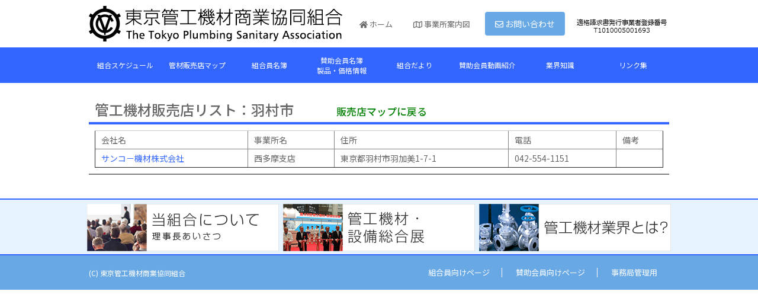

--- FILE ---
content_type: text/html; charset=utf-8
request_url: https://www.tokanki.or.jp/listup?sno=38
body_size: 10807
content:
<!DOCTYPE html PUBLIC "-//W3C//DTD XHTML 1.0 Transitional//EN" "http://www.w3.org/TR/xhtml1/DTD/xhtml1-transitional.dtd">
<html xmlns="http://www.w3.org/1999/xhtml" xml:lang="ja" lang="ja" dir="ltr">
<head>
<meta http-equiv="Content-Type" content="text/html; charset=utf-8" />
<meta name="Generator" content="Drupal 7 (http://drupal.org)" />
<link rel="canonical" href="/listup" />
<link rel="shortlink" href="/node/24" />
<link rel="shortcut icon" href="https://www.tokanki.or.jp/misc/favicon.ico" type="image/vnd.microsoft.icon" />
<title>listup | 東京管工機材商業協同組合</title>
<style type="text/css" media="all">
@import url("https://www.tokanki.or.jp/modules/system/system.base.css?t47vi5");
@import url("https://www.tokanki.or.jp/modules/system/system.menus.css?t47vi5");
@import url("https://www.tokanki.or.jp/modules/system/system.messages.css?t47vi5");
@import url("https://www.tokanki.or.jp/modules/system/system.theme.css?t47vi5");
</style>
<style type="text/css" media="all">
@import url("https://www.tokanki.or.jp/modules/comment/comment.css?t47vi5");
@import url("https://www.tokanki.or.jp/modules/field/theme/field.css?t47vi5");
@import url("https://www.tokanki.or.jp/modules/node/node.css?t47vi5");
@import url("https://www.tokanki.or.jp/modules/search/search.css?t47vi5");
@import url("https://www.tokanki.or.jp/modules/user/user.css?t47vi5");
</style>
<style type="text/css" media="print">
@import url("https://www.tokanki.or.jp/sites/all/themes/tk/print.css?t47vi5");
</style>

<!--[if lt IE 7]>
<link type="text/css" rel="stylesheet" href="https://www.tokanki.or.jp/sites/all/themes/tk/fix-ie.css?t47vi5" media="all" />
<![endif]-->
<script type="text/javascript" src="https://www.tokanki.or.jp/misc/jquery.js?v=1.4.4"></script>
<script type="text/javascript" src="https://www.tokanki.or.jp/misc/jquery-extend-3.4.0.js?v=1.4.4"></script>
<script type="text/javascript" src="https://www.tokanki.or.jp/misc/jquery-html-prefilter-3.5.0-backport.js?v=1.4.4"></script>
<script type="text/javascript" src="https://www.tokanki.or.jp/misc/jquery.once.js?v=1.2"></script>
<script type="text/javascript" src="https://www.tokanki.or.jp/misc/drupal.js?t47vi5"></script>
<script type="text/javascript" src="https://www.tokanki.or.jp/sites/default/files/languages/ja_3DOwGcHM0i3cGsBg_3F0MBNjsTn-1p1oHEuYOVd4TwE.js?t47vi5"></script>
<script type="text/javascript">
<!--//--><![CDATA[//><!--
jQuery.extend(Drupal.settings, {"basePath":"\/","pathPrefix":"","ajaxPageState":{"theme":"tk","theme_token":"enNzJ7jh3PAfbOPPNB13nwcZuJ28mp5uz3L9EG7ee5E","js":{"misc\/jquery.js":1,"misc\/jquery-extend-3.4.0.js":1,"misc\/jquery-html-prefilter-3.5.0-backport.js":1,"misc\/jquery.once.js":1,"misc\/drupal.js":1,"public:\/\/languages\/ja_3DOwGcHM0i3cGsBg_3F0MBNjsTn-1p1oHEuYOVd4TwE.js":1},"css":{"modules\/system\/system.base.css":1,"modules\/system\/system.menus.css":1,"modules\/system\/system.messages.css":1,"modules\/system\/system.theme.css":1,"modules\/comment\/comment.css":1,"modules\/field\/theme\/field.css":1,"modules\/node\/node.css":1,"modules\/search\/search.css":1,"modules\/user\/user.css":1,"sites\/all\/themes\/tk\/print.css":1,"sites\/all\/themes\/tk\/fix-ie.css":1}}});
//--><!]]>
</script>
<meta charset="UTF-8">
<meta name="viewport" content="width=device-width, initial-scale=1">
<meta name="robots" content="index,follow">
<meta http-equiv="X-UA-Compatible" content="IE=edge">
<meta http-equiv="Content-Type" content="text/html; charset=utf-8" />
<meta content="管工機材業界の公式広報、東京管工機材商業協同組合公式サイト" name="description" />
<meta content="東京管工機材商業協同組合,とうかんき,東管機,管材,管材卸,衛生陶器,住宅設備,パイプ,継手,バルブ,空調,ポンプ,給湯,厨房" name="keywords" />

<!-- CSS by category -->

<link href="css/ress2.css" rel="stylesheet">
<link href="css/base-sp.css" rel="stylesheet" media="screen and (max-width: 768px)">
<link href="css/base.css" rel="stylesheet" media="screen and (min-width: 768px)">
<link href="css/sub-sp.css" rel="stylesheet" media="screen and (max-width: 768px)">
<link href="css/sub.css" rel="stylesheet" media="screen and (min-width: 768px)">
<link href="css/meanmenu.css" rel="stylesheet" media="screen and (max-width: 768px)">

<!-- Google Tag Manager 20221208 -->
<script>(function(w,d,s,l,i){w[l]=w[l]||[];w[l].push({'gtm.start':
new Date().getTime(),event:'gtm.js'});var f=d.getElementsByTagName(s)[0],
j=d.createElement(s),dl=l!='dataLayer'?'&l='+l:'';j.async=true;j.src=
'https://www.googletagmanager.com/gtm.js?id='+i+dl;f.parentNode.insertBefore(j,f);
})(window,document,'script','dataLayer','GTM-TK3RXXD');</script>
<!-- End Google Tag Manager -->

<!-- Global site tag (gtag.js) - Google Analytics -->
<script async src="https://www.googletagmanager.com/gtag/js?id=UA-117166125-1"></script>
<script>
  window.dataLayer = window.dataLayer || [];
  function gtag(){dataLayer.push(arguments);}
  gtag('js', new Date());
  gtag('config', 'UA-117166125-1');
</script>

<!--[if lte IE 8]><script src="/js/html5shiv.js"></script><![endif]-->
<!--[if lte IE 8]><link rel="stylesheet" href="/css/ie/v8.css" /><![endif]-->
<!--[if lte IE 9]><link rel="stylesheet" href="/css/ie/v9.css" /><![endif]-->

<meta name="viewport" content="width=device-width,initial-scale=1.0">
<script src="https://ajax.googleapis.com/ajax/libs/jquery/3.2.1/jquery.min.js"></script>
<script src="/js/jquery.meanmenu.js"></script>
<script src="/js/fontawesome-all.min.js"></script>
<script src="/js/jquery.rwdImageMaps.js"></script>
<script>
jQuery(function($){
	$('img[usemap]').rwdImageMaps();
}(jQuery));
</script>

<script type="text/javascript">
jQuery(function($){
$('#global_navi li a, #subnavi_upper li a').each(function(){
var $href = $(this).attr('href');
if(location.href.match($href)) {
$(this).parent().addClass('current');
} else {
$(this).parent().removeClass('current');
}
});
}(jQuery));
</script>
<script type="text/javascript">
$(document).ready(function() {
$('#global_navi').meanmenu();
});
</script>
</head>
<body class="html not-front not-logged-in one-sidebar sidebar-first page-node page-node- page-node-24 node-type-page drawer drawer--right " >

<!-- Google Tag Manager (noscript) 20221208 -->
<noscript><iframe src="https://www.googletagmanager.com/ns.html?id=GTM-TK3RXXD"
height="0" width="0" style="display:none;visibility:hidden"></iframe></noscript>
<!-- End Google Tag Manager (noscript) -->


<!--**************************共通ヘッダ**************************-->
	<div id="head_container">
		<h1><a href="/front">東京管工機材商業協同組合</a></h1>
		<ul id="headnavi">
			<li><a href="/front"><i class="fas fa-home"></i>&nbsp;ホーム</a></li>
			<li><a href="/map0"><i class="far fa-map"></i>&nbsp;事業所案内図</a></li>
			<li class="inquiry"><a href="/inquiry"><i class="far fa-envelope"></i>&nbsp;お問い合わせ</a></li>
			<li><div style="height:50px"><img src="sites/default/files/tno.png" style="vertical-align:middle"></div></li>
		</ul>
	</div>

<!--**************************共通ナビゲーション**************************-->
	<div id="global_navi">
		<ul>
			<li><a href="/sched">組合スケジュール</a></li>
			<li><a href="/map">管材販売店マップ</a></li>
			<li><a href="/list1">組合員名簿</a></li>
			<li><a href="/list2">賛助会員名簿<br>製品・価格情報</a></li>
			<li><a href="/report">組合だより</a></li>
			<li><a href="/movie">賛助会員動画紹介</a></li>
			<li><a href="/knowhow">業界知識</a></li>
			<li><a href="/links">リンク集</a></li>
		</ul>
	</div>


<!-----------------------------コンテンツ枠 ----------------------------->

    <!-----------------------------コンテンツ枠 [container_n] ----------------------------->
<div id="tabs-wrapper" class="clearfix"></div>
<div id="main_container_sub">
  <div class="region region-content">
    <div id="block-system-main" class="block block-system clearfix">

    
  <div class="content">
    <div id="node-24" class="node node-page clearfix">

  
      
  
  <div class="content">
    <div class="field field-name-body field-type-text-with-summary field-label-hidden"><div class="field-items"><div class="field-item even"><h2>管工機材販売店リスト：羽村市　　　<a href="map"><span style="font-size:0.7em;color:green">販売店マップに戻る</span></a></h2><TABLE border = "1"><tr><td>会社名</td><td>事業所名</td><td>住所</td><td>電話</td><td>備考</td></tr><tr><td><A href="http://www.sankokizai.co.jp">サンコ－機材株式会社</A></td><td>西多摩支店</td><td>東京都羽村市羽加美1-7-1</td><td>042-554-1151</td><td></td></tr></table><hr></div></div></div>  </div>

  
  
</div>
  </div>
</div>
  </div>
</div>

<!---------------------------------------------- wrapper END ---------------------------------------------->
	
<div id="subnavi_bottom">
<ul>
	<li><a href="main/greeting"><img src="images/subnavi_btn01.png" srcset="images/subnavi_btn01.png 1x, images/subnavi_btn01@2x.png 2x" alt="当組合について・理事長あいさつ"></a></li>
	<li><a href="sogoten"><img src="images/subnavi_btn02.png" srcset="images/subnavi_btn02.png 1x, images/subnavi_btn02@2x.png 2x" alt="管工機材・設備総合展"></a></li>
	<li><a href="g"><img src="images/subnavi_btn03.png" srcset="images/subnavi_btn03.png 1x, images/subnavi_btn03@2x.png 2x" alt="管工機材業界とは？"></a></li>
</ul>
</div>
  
<!--**************************共通フッタ**************************-->
	<div id="foot_container">
		<div id="footer">
			<p class="copyrights">(C) 東京管工機材商業協同組合</p>
			<ul>
				<li><a href="/qkumiaiin">組合員向けページ</a></li>
				<li><a href="/qsanjo">賛助会員向けページ</a></li>
				<li><a href="/tk_menu">事務局管理用</a></li>
			</ul>
		</div>
	</div>
<!--上へ戻るボタン-->
<div class="totop"><a href="h1"><img src="/images/top_btn.png" srcset="/images/top_btn.png 1x,images/top_btn@2x.png 2x" alt="ページトップへ戻る"></a></div>
<script type="text/javascript">
    var topBtn = $('.totop');    
    topBtn.hide();
    //スクロールが200に達したらボタン表示
    $(window).scroll(function () {
        if ($(this).scrollTop() > 200) {
            topBtn.fadeIn();
        } else {
            topBtn.fadeOut();
        }
    });
    //スクロールしてトップ
    topBtn.click(function () {
        $('body,html').animate({
            scrollTop: 0
        }, 600);
        return false;
    });
</script>
	
</body>
</html>


--- FILE ---
content_type: text/css
request_url: https://www.tokanki.or.jp/css/base.css
body_size: 7636
content:
@charset "UTF-8";
@import url(https://fonts.googleapis.com/earlyaccess/notosansjp.css);


/* ==================== 全ページ共通設定 ==================== */
html {
	font-size: 62.5%;
}

body {
	font-family: -apple-system, BlinkMacSystemFont, 'Helvetica Neue', "Noto Sans JP", "游ゴシック Medium", "Yu Gothic Medium", "ヒラギノ角ゴ ProN", "Hiragino Kaku Gothic ProN", "メイリオ", Meiryo, sans-serif;
	font-feature-setting : "pkna";
	color: #666;
	min-width:1000px;
}

a {
	text-decoration: none;
	outline: none;
	color: #3366ff;
}
a:hover {
	text-decoration: underline;
	outline: none;
	color: #3366ff;
}
a:visited {
	text-decoration: none;
	color: #3366ff;
}

h2,h3,h4 {
	font-weight: 500;
}

li {
	list-style: none;
}


/*clearfix	IE8以上*/
.clearfix:before,
.clearfix:after {
	display: table;
	content: " ";
}
.clearfix:after {
	clear: both;
}


/* ******ヘッダ****** */
div#head_container {
	position: relative;
	margin: 0 auto;
	width: 1000px;
	height: 80px;
	font-size: 0;
	background: url(../images/header_logo.png) left no-repeat;
	background-size: contain;
}

@media screen and (-webkit-min-device-pixel-ratio:2),(min-resolution: 2dppx){
div#head_container {
	position: relative;
	margin: 0 auto;
	width: 1000px;
	height: 80px;
	font-size: 0;
	background: url(../images/header_logo@2x.png) left no-repeat;
	background-size: contain;
}
}

div#head_container h1 a {
		display: block;
		width: 500px;
		height: 80px;
	}

/*
@media only screen and (-webkit-min-device-pixel-ratio: 2),(min-resolution: 2dppx) {
div# {
	width: 100%;
	height: 80px;
	background: url(../images/)no-repeat cover;
}
}
*/

/*ヘッダー内メニュー*/
ul#headnavi {
	position: absolute;
	top: 0;
	right: 10px;
	height: 40px;
	padding-top: 20px;
}

ul#headnavi li {
	display: inline-block;
	font-size: 1.3rem;
	margin-left: 15px;
	line-height: 40px;
	text-align: center;
}

ul#headnavi li a {
	display: block;
	height: 40px;
	padding: 0 10px;
	color: #666;
}
ul#headnavi li a:hover {
	display: block;
	height: 40px;
	padding: 0 10px;
	color: #67a8e5;
	text-decoration: none;
	-webkit-transition: all 0.2s ease;
	transition: all  0.2s ease;
}

ul#headnavi li.inquiry {
	width: 135px;
	height: 40px;
	font-size: 1.4rem;
	color: #fff;
	background-color: #67a8e5;
	border-radius: 4px;
}
ul#headnavi li.inquiry a {
	color: #fff;
	text-decoration: none;
}
ul#headnavi li.inquiry a:hover {
	color: #fff;
	background-color: #3366ff;
	border-radius: 4px;
	text-decoration: none;
	-webkit-transition: all 0.2s ease;
	transition: all  0.2s ease;
}

ul#headnavi_sp {
	display: none;
}

/* ナビゲーションバー */
/*モバイル用ナビ・PC時は非表示*/
.meanmenu {
	display: none;
}

div#global_navi {
	margin: 0 auto;
	width: 100%;
	height: 60px;
	background-color: #3366ff;
}

div#global_navi ul {
	display: table;
	table-layout: fixed;
	width: 980px;
	margin: 0 auto;
	text-align: center;
	background-color: #3366ff;
}

div#global_navi li {
	display: table-cell;
	height: 60px;
	vertical-align: middle;
	font-size: 1.2rem;
}

div#global_navi li a {
	display: block;
	width: 100%;
	padding: 1rem 0;
	color: #fff;
	vertical-align: middle;
	text-decoration: none;
}
div#global_navi li a:hover {
	color: #fff;
	text-decoration: none;
	background-color: #67a8e5;
	transition: all  0.2s ease;
}
div#global_navi li.current a {
	display: block;
	color: #fff;
	text-decoration: none;
	background-color: #67a8e5;
}

/* フッタ */
div#foot_container {
	width: 100%;
	height: 60px;
	color: #fff;
	background-color: #67a8e5;
	border-top: 2px solid #3366ff;
}

div#footer {
	position: relative;
	width: 980px;
	height: 60px;
	margin: 0 auto;
	font-size: 1.2rem;
	color: #fff;
}

div#foot_container ul {
	position: absolute;
	top: 20px;
	right: 0;
}

div#footer p.copyrights {
	line-height: 60px;
}

div#foot_container ul li {
	display: inline-block;
	line-height: 1.6rem;
	font-size: 1.3rem;
	text-align: center;
	padding: 0 2rem;
	border-right: 1px solid #fff;
}
div#foot_container ul li:last-child {
	border-right: none;
}

div#foot_container ul li a {
	color: #fff;
	text-decoration: none;
}
div#foot_container ul li a:hover {
	color: #3366ff;
	text-decoration: none;
	transition: all  0.2s ease;
}

/* 上に戻るボタン */
.totop {
	position: fixed;
	bottom: 10px;
	right: 50%;
	width: 70px;
	height: 70px;
	z-index: 2;
}
.totop a {
	display: block;
	position: fixed;
	bottom: 10px;
	right: 50%;
	width: 70px;
	height: 70px;
	opacity: 0.6;
}

.totop a:hover {
	display: block;
	position: fixed;
	bottom: 11px;
	right: 50%;
	width: 70px;
	height: 70px;
	opacity: 0.8;
}



/* ====================トップページ専用設定==================== */
/* 本文コンテンツ */
div#main_container {
	margin: 0 auto;
	width: 1000px;
	font-size: 0;
}

/*メイン画像*/
div#main_container img.billboard {
	width: 1000px;
	height: 250px;
}

/*トップページ専用サブナビ*/
div#main_container div#subnavi {
	width: 1000px;
	height: 94px;
	background: #e6f2fd;
	border: 1px solid #ccc;
}

div#main_container div#subnavi ul li {
	display: inline-block;
	width: 324px;
	height: 80px;
	margin: 7px 0 7px 7px;
	background: #fff;
}

div#main_container div#subnavi ul li a:hover{
	opacity: 0.7;
	-webkit-transition: all 0.2s ease;
	transition: all  0.2s ease;
}


/* コンテンツエリア */
div#main_container div#content_box {
	margin: 0 auto;
	width: 1000px;
}

/* バナーボックス */
div#main_container div#banner_box {
	display: inline-block;
	margin: 20px 0 20px 10px;
	padding: 15px;
	width: 210px;
	vertical-align: top;
	text-align: center;
	border: 1px solid #cfcfcf;
}

div#main_container div#banner_box a {
	display: block;
	margin-bottom: 30px;
	color: #666;
}

div#main_container div#banner_box img {
	width: 180px;
}

div#main_container div#banner_box p {
	margin: 5px 0;
	font-size: 1rem;
	text-align: left;
}


/* *トピックスボックス */
div#main_container div#topics_box {
	display: inline-block;
	margin: 20px 10px 20px 20px;
	width: 750px;
	vertical-align: top;
}

div#main_container div#topics_box h2 {
	width: 750px;
	height: 50px;
	font-size: 2.4rem;
	line-height: 50px;
	padding-left: 1rem;
	border-bottom: 4px solid #3366ff;
}

/* トピックステーブルスタイル */
div#main_container div#topics_box div.topics_table table {
	border-collapse: collapse !important;
	margin: 0 5px;
	width: 740px;
	font-size: 1.4rem;
}

div#main_container div#topics_box div.topics_table th,
div#main_container div#topics_box div.topics_table tr {
	padding: 5px;
}

div#main_container div#topics_box div.topics_table tr:nth-child(odd) {
	padding: 10px;
	border-bottom: 1px solid #ccc !important;
}

div#main_container div#topics_box div.topics_table td {
	padding: 5px 10px;
}

/* 「もっと見る」ボタン */
div#main_container div#topics_box div.more_topic {
	margin-top: 20px;
	width: 750px;
	height: 40px;
	line-height: 40px;
	text-align: center;
	font-size: 1.6rem;
	color: #666;
	background-color: #e6e1d8;
}

div#main_container div#topics_box div.more_topic a {
	display: block;
	width: 750px;
	height: 40px;
	color: #666;
}
div#main_container div#topics_box div.more_topic a:hover {
	display: block;
	width: 750px;
	height: 40px;
	color: #3366ff;
	text-decoration: none;
}


--- FILE ---
content_type: text/css
request_url: https://www.tokanki.or.jp/css/sub.css
body_size: 4079
content:
@charset "UTF-8";


/* ==================== 子ページ専用設定 ==================== */


/* コンテンツエリア */
div#main_container_sub {
	margin: 20px auto;
	padding: 0 10px 20px;
	width: 1000px;
}

div#main_container_sub ol,
div#main_container_sub dl,
div#main_container_sub form {
	font-size: 1.4rem;
}

div#main_container_sub ol li {
	list-style-type: decimal;
}


div#main_container_sub h2 {
	width: 980px;
	height: 50px;
	line-height: 50px;
	font-size: 2.4rem;
	padding-left: 1rem;
	border-bottom: 4px solid #3366ff;
}

div#main_container_sub h3 {
	margin: 20px 10px;
	width: 960px;
	height: 40px;
	line-height: 40px;
	font-size: 2rem;
	padding-left: 1rem;
	border-left: 8px solid #68a8e5;
}

div#main_container_sub h4 {
	margin: 20px 10px 15px;
	font-size: 1.8rem;
}

div#main_container_sub p{
	margin: 0 10px 10px;
	font-size: 1.4rem;
}

/*本文ボックス設定*/
div#main_container_sub div.txtbox_1 {
	margin: 10px 10px 20px;
	width: 960px;
	font-size: 1.4rem;
	line-height: 2.2rem;
}

div#main_container_sub div.txtbox_2 {
	margin: 10px 10px 20px;
	width: 960px;
	font-size: 1.4rem;
	line-height: 2.2rem;
}

div#main_container_sub span.caption {
	display: block;
	margin: 10px 0;
	font-size: 1.1rem;
}

div#main_container_sub ul.txtlist {
	margin: 10px;
	list-style-type: circle;
}

div#main_container_sub ul.txtlist li {
	list-style-position: inside;
	list-style-type: disc;
}

/*本文ボックス　左右並びタイプ*/
div#main_container_sub div.floatleft {
	float: left;
	width: 200px;
	text-align: center;
}

div#main_container_sub div.floatright {
	float: right;
	margin: 0 0 20px 20px;
	width: 740px;
}

/*本文ボックス　テーブルスタイル*/
div#main_container_sub table {
	border-collapse: collapse !important;
	margin: 10px;
	width: 960px;
	font-size: 1.4rem;
}

div#main_container_sub table tr {
	padding: 5px;
}

div#main_container_sub table td {
	padding: 5px 10px;
}

/*本文ボックス　テーブルスタイル予備
div#main_container_sub table {
	border-collapse: collapse !important;
	margin: 10px;
	width: 960px;
	font-size: 1.4rem;
}

div#main_container_sub table tr {
	padding: 5px;
}

div#main_container_sub table tr:first-child {
	padding: 10px;
	text-align: center;
	background-color: #eee;
}

div#main_container_sub table td {
	padding: 5px 10px;
}
*/

/* 子ページ用上部サブナビ　組合関連ページ専用 */
div#main_container_sub div#subnavi_upper {
	margin: 15px auto;
	width: 962px;
	height: 40px;
	font-size: 0;
	border: 1px solid #3366ff;
}

div#main_container_sub div#subnavi_upper li {
	display: inline-block;
	width: 192px;
	height: 40px;
	line-height: 40px;
	text-align: center;
	font-size: 1.4rem;
}

div#main_container_sub div#subnavi_upper li a {
	display: inline-block;
	width: 192px;
	height: 38px;
	color: #666;
	text-decoration: none;
}
div#main_container_sub div#subnavi_upper li a:hover {
	display: inline-block;
	width: 192px;
	height: 38px;
	color: #fff;
	text-decoration: none;
	background-color: #68a8e5;
	-webkit-transition: all 0.2s ease;
	transition: all  0.2s ease;
	opacity: 0.7;
}
div#main_container_sub div#subnavi_upper li.current a {
	display: inline-block;
	width: 192px;
	height: 38px;
	color: #fff;
	text-decoration: none;
	background-color: #68a8e5;
}

/*本文スタイル*/
div.txtbox_1 {
	width: 960px;
}


/*子ページ共通　下部サブナビ*/
div#subnavi_bottom {
	width: 100%;
	height: 94px;
	background: #e6f2fd;
	border-top: 2px solid #3366ff;
	font-size: 0;
}

div#subnavi_bottom ul {
	margin: 0 auto;
	width: 1000px;
}
div#subnavi_bottom ul li {
	display: inline-block;
	width: 324px;
	height: 80px;
	margin: 7px 0 7px 7px;
	background: #fff;
}

div#subnavi_bottom ul li a:hover{
	opacity: 0.7;
	-webkit-transition: all 0.2s ease;
	-moz-transition: all 0.2s ease;
	-o-transition: all 0.2s ease;
	transition: all  0.2s ease;
}



--- FILE ---
content_type: text/css
request_url: https://www.tokanki.or.jp/css/base-sp.css
body_size: 8229
content:
@charset "UTF-8";
@import url(https://fonts.googleapis.com/earlyaccess/notosansjp.css);


/* ==================== 全ページ共通設定 ==================== */
html {
	font-size: 62.5%;
}

body {
	position: relative;
	width: 100%;
	margin: auto;
	font-family: -apple-system, BlinkMacSystemFont, 'Helvetica Neue', "Noto Sans JP", "游ゴシック Medium", "Yu Gothic Medium", "ヒラギノ角ゴ ProN", "Hiragino Kaku Gothic ProN", "メイリオ", Meiryo, sans-serif;
	font-feature-setting : "pkna";
	color: #666;
}

a {
	text-decoration: none;
	outline: none;
	color: #3366ff;
}
a:hover {
	text-decoration: underline;
	outline: none;
	color: #3366ff;
}
a:visited {
	text-decoration: none;
	color: #3366ff;
}

h2,h3,h4 {
	font-weight: 500;
}

li {
	list-style: none;
}


/*clearfix	IE8以上*/
.clearfix:before,
.clearfix:after {
	display: table;
	content: " ";
}
.clearfix:after {
	clear: both;
}


/* ******ヘッダ****** */
div#head_container {
	position: absolute;
	top: 0;
	margin: 0 auto;
	width: 100%;
	height: 60px;
	font-size: 0;
	background: url(../images/header_logo.png) left no-repeat;
	background-size: contain;
}
@media screen and (-webkit-min-device-pixel-ratio:2),(min-resolution: 2dppx){
div#head_container {
	position: absolute;
	top: 0;
	margin: 0 auto;
	width: 100%;
	height: 60px;
	font-size: 0;
	background: url(../images/header_logo@2x.png) left no-repeat;
	background-size: 63%;
}


div#head_container h1 a{
	position: absolute;
	top: 0;
	left: 0;
	margin: 0;
	width: 78%;
	height: 60px;
	font-size: 0;
	z-index: 999999;
}

@media only screen and (min-width:481px) and ( max-width:768px) {
div#head_container img {
	width: auto;
	height: 56px;
}
}
@media only screen and (min-width:375px) and ( max-width:480px) {
div#head_container img {
	width: auto;
	height: 56px;
}
}
@media only screen and ( max-width:374px) {
div#head_container img {
	width: auto;
	height: 45px;
	line-height: 45px;
}
}

/*ヘッダー内メニュー スマホ版では下部に配置*/
ul#headnavi {
	display: none;
}

ul#headnavi_sp {
	display: flex;
	justify-content: space-around;
	flex-wrap: wrap;
	margin: 0 auto;
	padding: 15px 0;
	width: 100%;
	height: auto;
	border-top: 1px solid #3366ff;
	background-color: #eee;
	text-align: center;
}

ul#headnavi_sp li {
	font-size: 1.3rem;
	line-height: 40px;
}

ul#headnavi_sp li a {
	display: block;
	height: 40px;
	color: #666;
	text-align: center;
}
ul#headnavi_sp li a:hover {
	display: block;
	height: 40px;
	color: #67a8e5;
	text-decoration: none;
	-webkit-transition: all 0.2s ease;
	transition: all 0.2s ease;
}

ul#headnavi_sp li.inquiry {
	width: 135px;
	height: 40px;
	font-size: 1.4rem;
	color: #fff;
	background-color: #67a8e5;
	border-radius: 4px;
}
ul#headnavi_sp li.inquiry a {
	color: #fff;
	text-decoration: none;
}
ul#headnavi_sp li.inquiry a:hover {
	color: #fff;
	background-color: #3366ff;
	border-radius: 4px;
	text-decoration: none;
	-webkit-transition: all 0.2s ease;
	transition: all 0.2s ease;
}

/* ナビゲーションバー */

 #global_navi {
	display: none;/*モバイル時は非表示*/
}
	.meanmenu {
	display: block;/*モバイル時は表示*/
}


div#global_navi {
	width: 100%;
	height: 60px;
	background-color: #3366ff;
}

div#global_navi ul {
	width: 100%;
	margin: 0 auto;
	text-align: center;
}

div#global_navi li {
	height: auto;
	vertical-align: middle;
	font-size: 1.2rem;
	border-bottom: 1px solid #ccc;
}

div#global_navi li a {
	display: block;
	width: 100%;
	padding: 1rem 0;
	color: #fff;
	vertical-align: middle;
	text-decoration: none;
}
div#global_navi li a:hover {
	color: #fff;
	text-decoration: none;
	background-color: #67a8e5;
	transition: all  0.2s ease;
}
div#global_navi li.current a {
	display: block;
	color: #fff;
	text-decoration: none;
	background-color: #67a8e5;
}

/* フッタ */
div#foot_container {
	position: relative;
	padding: 0 0;
	width: 100%;
	color: #fff;
	font-size: 0;
	background-color: #67a8e5;
	border-top: 2px solid #3366ff;
}

div#footer {
	height: 130px;
	margin: 0 auto;
	font-size: 1.2rem;
	color: #fff;
}

div#foot_container ul {
	display: flex;
	justify-content: center;
	position: absolute;
	top: 15px;
	width: 100%;
}

div#footer p.copyrights {
	position: absolute;
	top: 70px;
	width: 100%;
	text-align: center;
}

div#foot_container ul li {
	flex-basis: auto;
	font-size: 1.3rem;
	padding: 0 1rem;
	text-align: center;
	border-right: 1px solid #fff;
}
div#foot_container ul li:last-child {
	border-right: none;
}

div#foot_container ul li a {
	color: #fff;
	text-decoration: none;
}
div#foot_container ul li a:hover {
	color: #3366ff;
	text-decoration: none;
	transition: all 0.2s ease;
}

/* 上に戻るボタン */
.totop {
	position: fixed;
	bottom: 8px;
	right: 8px;
	width: 70px;
	height: 70px;
	z-index: 2;
}
.totop a {
	display: block;
	position: fixed;
	bottom: 8px;
	right: 8px;
	width: 70px;
	height: 70px;
	opacity: 0.6;
}

.totop a:hover {
	display: block;
	position: fixed;
	bottom: 8px;
	right: 8px;
	width: 70px;
	height: 70px;
	opacity: 0.8;
}



/* ====================トップページ専用設定==================== */
/* 本文コンテンツ */
div#main_container {
	width: 100%;
	font-size: 0;
}

/*メイン画像*/
div#main_container img.billboard {
	margin: 0;
	width: 100%;
	height: auto;
	border-top: 1px solid #999;
}

/*トップページ専用サブナビ*/
div#main_container div#subnavi {
	margin: 0 auto;
	background: #e6f2fd;
	border: 1px solid #ccc;
}

div#main_container div#subnavi ul {
	margin: 0 auto;
	width: 75%;
}

div#main_container div#subnavi ul li {
	margin: 7px 0;
	width: auto;
	text-align: center;
}

div#main_container div#subnavi ul li img {
	width: 100%;
}

/*
div#main_container div#subnavi ul li a:hover{
	opacity: 0.7;
	-webkit-transition: all 0.2s ease;
	transition: all 0.2s ease;
}
*/

/* コンテンツエリア */
div#main_container div#content_box {
	display: flex;
	flex-direction: column;
	margin: 0 auto;
	width: 100%;
}

/* バナーボックス */
div#main_container div#banner_box {
	order: 2;
	display: flex;
	justify-content: space-around;
	flex-wrap: wrap;
	align-items: center;
	margin: 20px auto;
	padding: 6px;
	width: 98%;
	text-align: center;
}

div#main_container div#banner_box a {
	display: block;
	margin: 5px 0;
	width: 45%;
	color: #666;
}

div#main_container div#banner_box img {
	width: 100%;
}

div#main_container div#banner_box p {
	margin: 5px 10px;
	font-size: 1rem;
	text-align: left;
}


/* *トピックスボックス */
div#main_container div#topics_box {
	order: 1;
	width: 100%;
	vertical-align: top;
}

div#main_container div#topics_box h2 {
	margin: 20px auto;
	width: 94%;
	height: 50px;
	font-size: 2.4rem;
	line-height: 50px;
	padding-left: 1rem;
	border-bottom: 4px solid #3366ff;
}

/* トピックステーブルスタイル */
div#main_container div#topics_box div.topics_table table {
	border-collapse: collapse !important;
	margin: 0 auto;
	width: 94%;
	font-size: 1.4rem;
}

div#main_container div#topics_box div.topics_table th,
div#main_container div#topics_box div.topics_table tr {
	padding: 5px;
}

div#main_container div#topics_box div.topics_table tr:nth-child(odd) {
	padding: 10px;
	border-bottom: 1px solid #ccc !important;
}

div#main_container div#topics_box div.topics_table td {
	padding: 5px 10px;
}

/* 「もっと見る」ボタン */
div#main_container div#topics_box div.more_topic {
	margin: 20px auto;
	width: 94%;
	height: 40px;
	line-height: 40px;
	text-align: center;
	font-size: 1.6rem;
	color: #666;
	background-color: #e6e1d8;
}

div#main_container div#topics_box div.more_topic a {
	display: block;
	width: 100%;
	height: 40px;
	color: #666;
}
div#main_container div#topics_box div.more_topic a:hover {
	display: block;
	width: 100%;
	height: 40px;
	color: #3366ff;
	text-decoration: none;
}


--- FILE ---
content_type: text/css
request_url: https://www.tokanki.or.jp/css/sub-sp.css
body_size: 4508
content:
@charset "UTF-8";


/* ==================== 子ページ専用設定 ==================== */

/* コンテンツエリア */
div#main_container_sub {
	position: relative;
	width: 100%;
	font-size: 0;
	border-top: 1px solid #999;
	overflow: auto;
}

div#main_container_sub ol,
div#main_container_sub dl,
div#main_container_sub form {
	font-size: 1.4rem;
}

div#main_container_sub ol li {
	list-style-type: decimal;
}

div#main_container_sub h2 {
	margin: 0 auto;
	width: 98%;
	height: auto;
	line-height: 4.4rem;
	font-size: 2rem;
	padding-left: 0.5rem;
	border-bottom: 4px solid #3366ff;
}

div#main_container_sub h3 {
	margin: 20px auto;
	width: 96%;
	height: 3.2rem;
	line-height: 3.2rem;
	font-size: 1.8rem;
	padding-left: 0.5rem;
	border-left: 8px solid #68a8e5;
}

div#main_container_sub h4 {
	margin: 20px 10px 15px;
	font-size: 1.8rem;
}

div#main_container_sub p {
	margin: 0 10px 10px;
	font-size: 1.4rem;
}

/*本文ボックス設定*/
div#main_container_sub div.txtbox_1 {
	display: flex;
	justify-content: space-around;
	margin: 10px 10px 20px;
	width: 96%;
	font-size: 1.4rem;
	line-height: 2.2rem;
	border-bottom: 1px solid #3366ff;
}

div#main_container_sub div.txtbox_2 {
	margin: 20px 10px;
	width: 96%;
	font-size: 1.4rem;
	line-height: 2.2rem;
	border-bottom: 1px solid #3366ff;
}

div#main_container_sub span.caption {
	display: block;
	margin: 10px 0;
	font-size: 1.1rem;
}

div#main_container_sub ul.txtlist {
	margin: 10px;
	list-style-type: circle;
}

div#main_container_sub ul.txtlist li {
	list-style-position: inside;
	list-style-type: disc;
}

/*本文ボックス　左右並びタイプ*/
div#main_container_sub div.floatleft {
	width: 20%;
	text-align: center;
}
div#main_container_sub div.floatleft img {
	width: 100%;
}

div#main_container_sub div.floatright {
	margin: 0 0 20px 10px;
	width: 80%;
}

/*本文ボックス　テーブルスタイル*/
div#main_container_sub table {
	border-collapse: collapse !important;
	margin: 10px auto;
	width: 98%;
	font-size: 1.4rem;
}

div#main_container_sub table tr {
	padding: 5px;
}

div#main_container_sub table td {
	padding: 5px 10px;
}

/*本文ボックス　テーブルスタイル予備
div#main_container_sub table {
	border-collapse: collapse !important;
	margin: 10px;
	width: 960px;
	font-size: 1.4rem;
}

div#main_container_sub table tr {
	padding: 5px;
}

div#main_container_sub table tr:first-child {
	padding: 10px;
	text-align: center;
	background-color: #eee;
}

div#main_container_sub table td {
	padding: 5px 10px;
}
*/


/* 子ページ用上部サブナビ　組合関連ページ専用 */
div#main_container_sub div#subnavi_upper {
	margin: 15px 10px;
	width: auto;
	height: auto;
	font-size: 0;
	border: 1px solid #3366ff;
}

div#main_container_sub div#subnavi_upper ul {
	display: flex;
	justify-content: space-around;
	flex-flow: wrap;
	width: auto;
}

div#main_container_sub div#subnavi_upper li {
	width: auto;
	height: auto;
	padding: 0 3px;
	line-height: 40px;
	text-align: center;
	font-size: 1.2rem;
}

div#main_container_sub div#subnavi_upper li a {
	display: block;
	width: auto;
	height: 38px;
	padding: 0 1rem;
	color: #666;
	text-decoration: none;
}
div#main_container_sub div#subnavi_upper li a:hover {
	display: block;
	width: auto;
	height: 38px;
	color: #fff;
	text-decoration: none;
	background-color: #68a8e5;
	-webkit-transition: all 0.2s ease;
	transition: all  0.2s ease;
	opacity: 0.7;
}
div#main_container_sub div#subnavi_upper li.current a {
	display: block;
	width: auto;
	height: 38px;
	color: #fff;
	text-decoration: none;
	background-color: #68a8e5;
}


/*子ページ共通　下部サブナビ*/
div#subnavi_bottom {
	width: 100%;
	background: #e6f2fd;
	border-top: 1px solid #3366ff;
}

div#subnavi_bottom ul {
	margin: 0 auto;
	width: 75%;
}

div#subnavi_bottom ul li {
	margin: 7px 0;
	width: auto;
	text-align: center;
}

div#subnavi_bottom ul li img {
	width: 100%;
}

/*トップページ専用サブナビ
div#main_container div#subnavi {
	margin: 0 auto;
	background: #e6f2fd;
	border: 1px solid #ccc;
}

div#main_container div#subnavi ul {
	margin: 0 auto;
	width: 75%;
}

div#main_container div#subnavi ul li {
	margin: 7px 0;
	width: auto;
	text-align: center;
}

div#main_container div#subnavi ul li img {
	width: 100%;
}*/